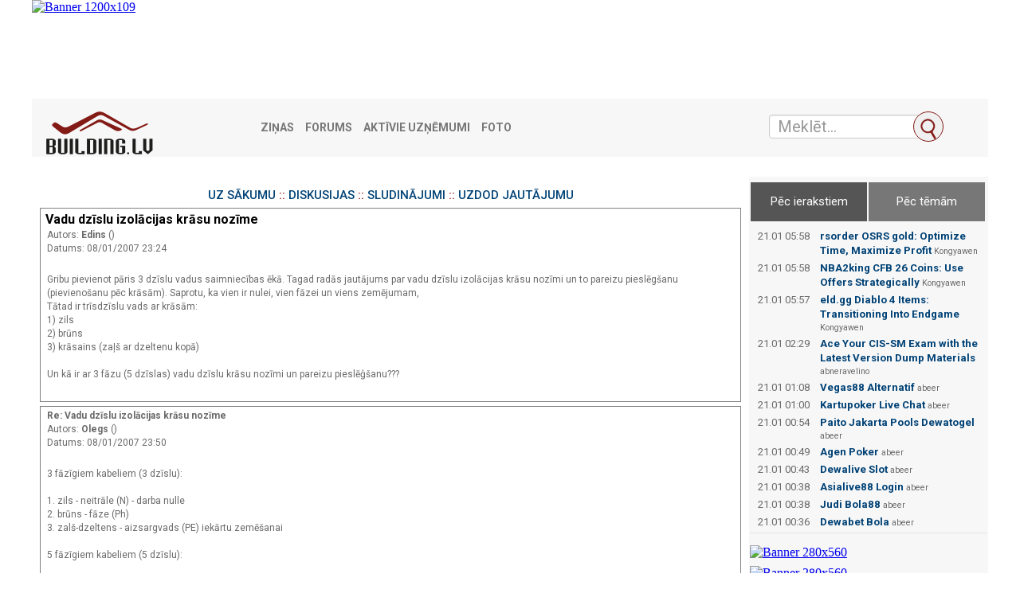

--- FILE ---
content_type: text/html; charset=UTF-8
request_url: https://building.lv/forums/99/54259/printview/page=3/vadu-dzislu-izolacijas-krasu-nozime
body_size: 7900
content:
<?xml version="1.0" encoding="UTF-8"?><!DOCTYPE html PUBLIC "-//W3C//DTD XHTML 1.0 Transitional//EN" "DTD/xhtml1-transitional.dtd">
<html lang="LV">
<head>
    <link href="https://fonts.googleapis.com/css?family=Roboto:400,500,700&amp;subset=cyrillic" rel="stylesheet">

    <!-- Matomo -->
    <script>

        var _paq = window._paq = window._paq || [];
        var _mtm = _mtm || [];
        _mtm.push( { "template":"forum" } );
        var _mtm = window._mtm = window._mtm || [];
        _mtm.push( { 'mtm.startTime': (new Date().getTime()), 'event': 'mtm.Start' } );
        var d=document, g=d.createElement('script'), s=d.getElementsByTagName('script')[0];
        g.async=true; g.src='https://analytics.lt.lv/js/container_MX9R3izr.js'; s.parentNode.insertBefore(g,s);
    </script>
    <!-- End Matomo -->

    
        <meta name="robots" content="NOINDEX,NOFOLLOW">



        <link rel="stylesheet" type="text/css" href="https://building.lv/forums/css.php?99,css_print" media="screen,print"/>
    

    

    
    
        <link rel="alternate" type="application/rss+xml" title="RSS" href="https://building.lv/forums/feed/99/54259/type=rss"/>
    
    

    
        <script type="text/javascript" src="https://building.lv/forums/javascript/99"></script>
    
    
    
    <title>Vadu dzīslu izolācijas krāsu nozīme</title>
    
    
        <meta name="robots" content="NOINDEX,NOFOLLOW">
    
    <link rel="shortcut icon" href="/favicon.ico" type="image/vnd.microsoft.icon"/>
    <link rel="shortcut icon" type="image/x-icon" href="/favicon.ico">

    <link href="/assets/plugins/jquery-ui/themes/base/jquery-ui.min.css" rel="stylesheet"/>
    <link href="/assets/plugins/lightslider/dist/css/lightslider.min.css" rel="stylesheet"/>

    <link href="/assets/plugins/magnific-popup/dist/magnific-popup.css" rel="stylesheet"/>
    <link href="/assets/plugins/flowplayer-6.0.5/skin/minimalist.css" rel="stylesheet"/>

    <link href="/assets/css/app.css" rel="stylesheet"/>

    <link href="/font-awesome/css/font-awesome.min.css" rel="stylesheet" type="text/css"/>

    <script src="/assets/plugins/jquery/dist/jquery.min.js" type="text/javascript"></script>
    <script src="/assets/plugins/lightslider/dist/js/lightslider.min.js" type="text/javascript"></script>
    <script src="/assets/plugins/jquery-ui/jquery-ui.min.js" type="text/javascript"></script>
    <script src="/assets/plugins/bootstrap-sass/assets/javascripts/bootstrap.min.js" type="text/javascript"></script>
    <script src="/assets/plugins/twig.js/twig.js" type="text/javascript"></script>
    <script src="/assets/js/tiwgExtensions.js" type="text/javascript"></script>

    <script src="/assets/js/screen.js" type="text/javascript"></script>

    <!-- Google tag (gtag.js) -->
    <script async src="https://www.googletagmanager.com/gtag/js?id=G-JETJC6T9ZG"></script>
    <script>
        window.dataLayer = window.dataLayer || [];
        function gtag()
        gtag('js', new Date());
        gtag('config', 'G-JETJC6T9ZG');
    </script>

    <script type="text/javascript">
        abcScrap.trans.pushArray(null);
        var baseURL = "https://building.lv";
    </script>

</head>
<body onload="">
<div class="container-fluid">
    <div class="row advert" style="padding-bottom: 5px;">
        <iframe src="https://building.lv/forumheadbanners" width="1200" height="119" style="border: none;"></iframe>
    </div>
    <nav class="row navbar navbar-default">
        <div class="container-fluid">
            <!-- Brand and toggle get grouped for better mobile display -->
            <div class="navbar-header">
                <button type="button" class="navbar-toggle collapsed" data-toggle="collapse" data-target="#bs-example-navbar-collapse-1" aria-expanded="false">
                    <span class="sr-only">Toggle navigation</span>
                    <span class="icon-bar"></span>
                    <span class="icon-bar"></span>
                    <span class="icon-bar"></span>
                </button>
                <a class="navbar-brand" href="/"><img src="/images/building-logo.png" class="pages-logo" alt="building.lv"/></a>
            </div>


            <!-- Collect the nav links, forms, and other content for toggling -->
            <div class="collapse navbar-collapse" id="bs-example-navbar-collapse-1">
                <ul class="nav navbar-nav">
                    <li><a href="/zinas/" title="Ziņas">Ziņas</a></li>
                    <li><a href="/forums/" title="Forums">Forums</a></li>
                    <li><a href="/latvijas_firmas/" title="Aktīvie uzņēmumi">Aktīvie uzņēmumi</a></li>
                    <li><a href="/foto/" title="Foto">Foto</a></li>

                </ul>
            </div><!-- /.navbar-collapse -->
            <form class="navbar-form" role="search" action="/meklet_firmas" method="get">
                <input type="hidden" name="doctype" value="FRM">
                <div class="input-group">
                    <input class="form-control ui-autocomplete-input" type="text" data-href="/ajax" name="QProdukts" id="QueryInput" value="" autocomplete="off" placeholder="Meklēt...">
                    <span class="input-group-btn">
			<button class="btn btn-default" title="Meklēt" type="submit"></button>
		</span>

                </div>
            </form>	</div><!-- /.container-fluid -->
    </nav>
    <main class="row">
        <div class="col-xs-12 col-md-9 break30">

<div align="center">
    <div align="center">
        <h3>
            <a href="/forums/">UZ SĀKUMU</a> :: <a href="/forums/index/28/diskusijas">DISKUSIJAS</a> ::
            <a href="/forums/index/3/sludinajumi">SLUDINĀJUMI</a> :: <a
                    href="/forums/index/115/uzdod_jautajumu_specialistam">UZDOD JAUTĀJUMU</a>
        </h3>
    </div>
    <div class="PDDiv">
        



  
  <div class="PhorumReadMessageBlock">
    
    <div class="PhorumStdBlock">
      
        <div class="PhorumReadBodySubject">Vadu dzīslu izolācijas krāsu nozīme <span class="PhorumNewFlag"></span></div>
      
      <div class="PhorumReadBodyHead">Autors:
        <strong>
          
            Edins
          
        </strong> ()</div>
      <div class="PhorumReadBodyHead">Datums: 08/01/2007 23:24</div><br />
      <div class="PhorumReadBodyText"> Gribu pievienot pāris 3 dzīslu vadus saimniecības ēkā. Tagad radās jautājums par vadu  dzīslu izolācijas krāsu nozīmi un to pareizu pieslēgšanu (pievienošanu pēc krāsām). Saprotu, ka vien ir nulei, vien fāzei un viens zemējumam,<br />
Tātad ir trīsdzīslu vads ar krāsām:<br />
1) zils<br />
2) brūns<br />
3) krāsains (zaļš ar dzeltenu kopā)<br />
<br />
Un kā ir ar 3 fāzu (5 dzīslas) vadu dzīslu krāsu nozīmi un pareizu pieslēģšanu???</div><br />
      
    </div>
    
  </div>

  
    <a name="msg-54262"></a>
  
  <div class="PhorumReadMessageBlock">
    
    <div class="PhorumStdBlock">
      
        <div class="PhorumReadBodyHead"><strong>Re: Vadu dzīslu izolācijas krāsu nozīme</strong> <span class="PhorumNewFlag"></span></div>
      
      <div class="PhorumReadBodyHead">Autors:
        <strong>
          
            Olegs
          
        </strong> ()</div>
      <div class="PhorumReadBodyHead">Datums: 08/01/2007 23:50</div><br />
      <div class="PhorumReadBodyText"> 3 fāzīgiem kabeliem (3 dzīslu):<br />
<br />
1. zils - neitrāle (N) - darba nulle<br />
2. brūns - fāze (Ph)<br />
3. zalš-dzeltens - aizsargvads (PE) iekārtu zemēšanai<br />
<br />
5 fāzīgiem kabeliem (5 dzīslu):<br />
<br />
1. zils - neitrāle (N) - darba nulle<br />
2. brūns - fāze (Ph) A fāza<br />
3. zalš-dzeltens - aizsargvads (PE) iekārtu zemēšanai<br />
4. melns - fāze B<br />
5. melns - fāze B<br />
<br />
Atkarībā no kabeļa ražotāja var būt arī zila dzīsla, zāļi-dzeltena un fāzes vadi marķēti ar L1, L2, L3 </div><br />
      
    </div>
    
  </div>

  
    <a name="msg-54357"></a>
  
  <div class="PhorumReadMessageBlock">
    
    <div class="PhorumStdBlock">
      
        <div class="PhorumReadBodyHead"><strong>Re: Vadu dzīslu izolācijas krāsu nozīme</strong> <span class="PhorumNewFlag"></span></div>
      
      <div class="PhorumReadBodyHead">Autors:
        <strong>
          
            elektriķis Māris
          
        </strong> ()</div>
      <div class="PhorumReadBodyHead">Datums: 10/01/2007 19:13</div><br />
      <div class="PhorumReadBodyText"> Ja 3 un 5 dzīslu elektroinstalācijas kabeļiem ir identificējama zila(nulle) un zaļi-dzeltena(zeme) dzīsla, tad pārējās ir fāzes dzīslas. 3fāzu gadījumā, ja nav kāda ierīce ar elektrodzinēju un tā būtisku griešanās virzienu, tad fāzu secībai nav nozīmes.</div><br />
      
    </div>
    
  </div>

  
    <a name="msg-54373"></a>
  
  <div class="PhorumReadMessageBlock">
    
    <div class="PhorumStdBlock">
      
        <div class="PhorumReadBodyHead"><strong>Re: Vadu dzīslu izolācijas krāsu nozīme</strong> <span class="PhorumNewFlag"></span></div>
      
      <div class="PhorumReadBodyHead">Autors:
        <strong>
          <a href="https://building.lv/forums/profile/99/1589">
            Pow
          </a>
        </strong> ()</div>
      <div class="PhorumReadBodyHead">Datums: 10/01/2007 23:18</div><br />
      <div class="PhorumReadBodyText"> Vai eksistee kaut kaads faazu aizsardziibas aparaats? Gribeetu taadu ielikt skapii. Mani interesee lai elektriiba tiktu atrubiita, ja faazes tiek apmainiitas vietaam, ja pazuud kaada faaze vai ja pa 0 vadu tiek iedota faaze.</div><br />
      
    </div>
    
  </div>

  
    <a name="msg-54400"></a>
  
  <div class="PhorumReadMessageBlock">
    
    <div class="PhorumStdBlock">
      
        <div class="PhorumReadBodyHead"><strong>Re: Vadu dzīslu izolācijas krāsu nozīme</strong> <span class="PhorumNewFlag"></span></div>
      
      <div class="PhorumReadBodyHead">Autors:
        <strong>
          
            elektriķis Māris
          
        </strong> ()</div>
      <div class="PhorumReadBodyHead">Datums: 11/01/2007 17:51</div><br />
      <div class="PhorumReadBodyText"> Pow, Tev ir jāinteresējas pie firmām, kas nodarbojas ar 3f dzinēju uzstādīšanu, tiem ir tāda veida aizsardzība, veikalos es neesmu manījis, varbūt tāpēc, ka neesemu nekad meklējis.<br />
<br />
Es gan īsti nesaprotu priekš kam Tev aizsardzību pret fāzu maiņu, jo ikdienā tas nevar notikt, ja vien mainot Tavu pievadkabeli vadi tiek sajaukti. <br />
Lai aizsargātos no fāzes &quot;ienākšanas&quot; &quot;0&quot; vadā palīdzēs noplūdes automāts. Pret fāzes izkrišanu var cīnīties ar 3f kontaktoriem(magnētiskajiem palaidējiem), kuriem ir 3 gab. slēgtie(tie kas norm. stāvoklī ir kopā) vadības kontakti, katrs attiecīgi pieslēgts pie savas fāzes.</div><br />
      
    </div>
    
  </div>

  
    <a name="msg-54401"></a>
  
  <div class="PhorumReadMessageBlock">
    
    <div class="PhorumStdBlock">
      
        <div class="PhorumReadBodyHead"><strong>Re: Vadu dzīslu izolācijas krāsu nozīme</strong> <span class="PhorumNewFlag"></span></div>
      
      <div class="PhorumReadBodyHead">Autors:
        <strong>
          
            Olegs
          
        </strong> ()</div>
      <div class="PhorumReadBodyHead">Datums: 11/01/2007 18:14</div><br />
      <div class="PhorumReadBodyText"> to Pow<br />
<br />
Ja Jums ir 5 vadu sistēma (TN-S) tad iesaku ielikt 3-Ph (4-polu) automātu ar noplūdes strāvas aizsardzības moduli (100 mA) no normāliem ražotajiem : Merlin Gerin, ABB, Legrand</div><br />
      
    </div>
    
  </div>

  
    <a name="msg-54402"></a>
  
  <div class="PhorumReadMessageBlock">
    
    <div class="PhorumStdBlock">
      
        <div class="PhorumReadBodyHead"><strong>Re: Vadu dzīslu izolācijas krāsu nozīme</strong> <span class="PhorumNewFlag"></span></div>
      
      <div class="PhorumReadBodyHead">Autors:
        <strong>
          
            Olegs
          
        </strong> ()</div>
      <div class="PhorumReadBodyHead">Datums: 11/01/2007 18:19</div><br />
      <div class="PhorumReadBodyText"> to elektriķis Māris<br />
<br />
Nesaprotu Jūsu domu: <br />
&quot;Pret fāzes izkrišanu var cīnīties ar 3f kontaktoriem(magnētiskajiem palaidējiem), kuriem ir 3 gab. slēgtie(tie kas norm. stāvoklī ir kopā) vadības kontakti, katrs attiecīgi pieslēgts pie savas fāzes.&quot; <br />
<br />
????<br />
 </div><br />
      
    </div>
    
  </div>

  
    <a name="msg-54407"></a>
  
  <div class="PhorumReadMessageBlock">
    
    <div class="PhorumStdBlock">
      
        <div class="PhorumReadBodyHead"><strong>Re: Vadu dzīslu izolācijas krāsu nozīme</strong> <span class="PhorumNewFlag"></span></div>
      
      <div class="PhorumReadBodyHead">Autors:
        <strong>
          
            elektriķis Māris
          
        </strong> ()</div>
      <div class="PhorumReadBodyHead">Datums: 11/01/2007 19:59</div><br />
      <div class="PhorumReadBodyText"> Olegs,<br />
es nesapratu, ko jūs nesapratāt?!<br />
elektropiedziņas kursu es šeit nedomāju referēt!!!<br />
<br />
P.S. laikam būtu pareizi runāt par kontaktoriem ar trīs vadības spolēm, nevis 3 vadības kontaktiem. <br />
<br />
Gala domai būtu jāsanāk tādai, ka pie jebkuras fāzes zuduma tiek atslēgts spriegums no kontaktora vadības tinuma.<br />
</div><br />
      
    </div>
    
  </div>

  
    <a name="msg-54416"></a>
  
  <div class="PhorumReadMessageBlock">
    
    <div class="PhorumStdBlock">
      
        <div class="PhorumReadBodyHead"><strong>Re: Vadu dzīslu izolācijas krāsu nozīme</strong> <span class="PhorumNewFlag"></span></div>
      
      <div class="PhorumReadBodyHead">Autors:
        <strong>
          <a href="https://building.lv/forums/profile/99/1589">
            Pow
          </a>
        </strong> ()</div>
      <div class="PhorumReadBodyHead">Datums: 11/01/2007 21:32</div><br />
      <div class="PhorumReadBodyText"> Māri, ar tādiem pi*ariem kā Latvenergo viss, kas teorētiski nevar notikt, reāli notiek.<br />
Pagājušo nedēļ man pazuda elektrība un, kad viņi sataisīja, fāzes bija apmainītas.<br />
<br />
Siltumsūkņa kopresoram it kā ir aizsardzība pret to, bet paskatoties dzīvē, mani viņa nepārliecināja. Viņš saprot, ka fāzes ir samainītas, bet tik un tā mēgina startēt kompresoru. Domaju ka kompresoram tas nav īpaši veselīgi (tīri pēc korpusa temperatūras un trokšņa spriežu).<br />
Neskaitāmas reizes ir bijis tā, ka pazūd viena fāze. Vienu motoru jau tā nosvilināju.<br />
<br />
Oleg, paldies, paskatīšos.</div><br />
      
    </div>
    
  </div>

  
    <a name="msg-54417"></a>
  
  <div class="PhorumReadMessageBlock">
    
    <div class="PhorumStdBlock">
      
        <div class="PhorumReadBodyHead"><strong>Re: Vadu dzīslu izolācijas krāsu nozīme</strong> <span class="PhorumNewFlag"></span></div>
      
      <div class="PhorumReadBodyHead">Autors:
        <strong>
          
            Olegs
          
        </strong> ()</div>
      <div class="PhorumReadBodyHead">Datums: 11/01/2007 21:38</div><br />
      <div class="PhorumReadBodyText"> Māri, elektropiedziņas kursu atstāsim RTU pasniedzējiem un studentiem, vienkārši šeit cilvēki prasa speciālistu padomus un es uzskatu, ka atbildēm jābūt tehniski pareizām un pamatotiem. <br />
<br />
<br />
<br />
Projektējot sadzīves un dzīvojamu ēku elektroinstalāciju šādam nolūkam es izmantoju 4 polu kontaktorus ar minimāla sprieguma atslēdzi, vai arī Hageram ir minimāla sprieguma modulis kuru jāuzstāda blakus automātam, šādu risinājumu lieto drošībai lai nepieļautu dzinēja palaišanu pie sprieguma atjaunošanas, bet lietot minimāla sprieduma atslēdzi, piemēram, apgaismojuma sadalnēs nav nekādas jēgas, jo atjaunoties spriegumam būs ar roku jāieslēdz kontaktors vai automāts lai atjaunotu barošanu     <br />
</div><br />
      
    </div>
    
  </div>




  <a name="REPLY"></a>



<div id="phorum-post-form" align="center">
  
  
  
  
</div>

<div class="PhorumFooterPlug" align="center" style="min-width: 780px;">

    <iframe src='https://abc.lv/blvsb' width='780' height='120' marginwidth='0' marginheight='0' frameborder='0' style="padding-bottom: 15px; padding-top: 15px;"></iframe>

    <div class="mcl-raspberry" rsp-code="RB02"></div>

    <p>Portāls Building.Lv neatbild par ievietoto ziņu saturu, par ziņu saturu atbild to ievietotāji.</p>
    <hr noshade>
    <br>


    <hr color="black" size="1">
    <div class="mcl-raspberry" rsp-code="RB-RESP" style="width: 100px; height: 100px"></div>


</div>
      </div>
    </div>



</div>
<style>
    /* Style tab links */
    .tablink {
        background-color: #555;
        color: white;
        float: left;
        border: none;
        outline: none;
        cursor: pointer;
        padding: 14px 16px;
        font-size: 15px;
        width: 49%;
        margin: 1px;
    }

    .active {
        background-color: #555;
    }

    .tablink:hover {
        background-color: #777;
    }

    /* Style the tab content (and add height:100% for full page content) */
    .tabcontent {
        display: none;
        padding: 60px 10px 10px 10px;
        height: auto;
    }

    .clear {
        display: block; height: 1px; background-color: #e5e5e5; clear: both;margin: 15px 0;
    }
</style>
<aside class="col-xs-12 col-md-3 rightSide">
    <div class="row">
        <section class="sBox grey simpleBlock break20 right-aside">
            <div class="forum-top">
                <button class="tablink active" onclick="openPage('articles', this, '')" id="defaultOpen">Pēc ierakstiem</button>
                <button class="tablink" onclick="openPage('theme', this, '')">Pēc tēmām</button>
                <div id="articles" class="tabcontent">
                                            <div style="float: left; width: 25%;">21.01 05:58</div><div style="float: left; width: 75%; padding-left: 8px; padding-bottom: 4px;"><a class="menuSmall" href="/forums/read.php?37,256037,256037#msg-256037"><b>rsorder OSRS gold: Optimize Time, Maximize Profit</b></a> <span style="font-size: 8pt;">Kongyawen</span></div>
                                            <div style="float: left; width: 25%;">21.01 05:58</div><div style="float: left; width: 75%; padding-left: 8px; padding-bottom: 4px;"><a class="menuSmall" href="/forums/read.php?37,256036,256036#msg-256036"><b>NBA2king CFB 26 Coins: Use Offers Strategically</b></a> <span style="font-size: 8pt;">Kongyawen</span></div>
                                            <div style="float: left; width: 25%;">21.01 05:57</div><div style="float: left; width: 75%; padding-left: 8px; padding-bottom: 4px;"><a class="menuSmall" href="/forums/read.php?37,256035,256035#msg-256035"><b>eld.gg Diablo 4 Items: Transitioning Into Endgame</b></a> <span style="font-size: 8pt;">Kongyawen</span></div>
                                            <div style="float: left; width: 25%;">21.01 02:29</div><div style="float: left; width: 75%; padding-left: 8px; padding-bottom: 4px;"><a class="menuSmall" href="/forums/read.php?100,256034,256034#msg-256034"><b>Ace Your CIS-SM Exam with the Latest Version Dump Materials</b></a> <span style="font-size: 8pt;">abneravelino</span></div>
                                            <div style="float: left; width: 25%;">21.01 01:08</div><div style="float: left; width: 75%; padding-left: 8px; padding-bottom: 4px;"><a class="menuSmall" href="/forums/read.php?100,256033,256033#msg-256033"><b>Vegas88 Alternatif</b></a> <span style="font-size: 8pt;">abeer</span></div>
                                            <div style="float: left; width: 25%;">21.01 01:00</div><div style="float: left; width: 75%; padding-left: 8px; padding-bottom: 4px;"><a class="menuSmall" href="/forums/read.php?100,256032,256032#msg-256032"><b>Kartupoker Live Chat</b></a> <span style="font-size: 8pt;">abeer</span></div>
                                            <div style="float: left; width: 25%;">21.01 00:54</div><div style="float: left; width: 75%; padding-left: 8px; padding-bottom: 4px;"><a class="menuSmall" href="/forums/read.php?100,256031,256031#msg-256031"><b>Paito Jakarta Pools Dewatogel</b></a> <span style="font-size: 8pt;">abeer</span></div>
                                            <div style="float: left; width: 25%;">21.01 00:49</div><div style="float: left; width: 75%; padding-left: 8px; padding-bottom: 4px;"><a class="menuSmall" href="/forums/read.php?100,256030,256030#msg-256030"><b>Agen Poker</b></a> <span style="font-size: 8pt;">abeer</span></div>
                                            <div style="float: left; width: 25%;">21.01 00:43</div><div style="float: left; width: 75%; padding-left: 8px; padding-bottom: 4px;"><a class="menuSmall" href="/forums/read.php?100,256029,256029#msg-256029"><b>Dewalive Slot</b></a> <span style="font-size: 8pt;">abeer</span></div>
                                            <div style="float: left; width: 25%;">21.01 00:38</div><div style="float: left; width: 75%; padding-left: 8px; padding-bottom: 4px;"><a class="menuSmall" href="/forums/read.php?100,256028,256028#msg-256028"><b>Asialive88 Login</b></a> <span style="font-size: 8pt;">abeer</span></div>
                                            <div style="float: left; width: 25%;">21.01 00:38</div><div style="float: left; width: 75%; padding-left: 8px; padding-bottom: 4px;"><a class="menuSmall" href="/forums/read.php?100,256027,256027#msg-256027"><b>Judi Bola88</b></a> <span style="font-size: 8pt;">abeer</span></div>
                                            <div style="float: left; width: 25%;">21.01 00:36</div><div style="float: left; width: 75%; padding-left: 8px; padding-bottom: 4px;"><a class="menuSmall" href="/forums/read.php?100,256026,256026#msg-256026"><b>Dewabet Bola</b></a> <span style="font-size: 8pt;">abeer</span></div>
                                    </div>

                <div id="theme" class="tabcontent">
                                        <div style="float: left; width: 25%;">21.01 05:58</div><div style="float: left; width: 75%; padding-left: 8px; padding-bottom: 4px;"><a class="menuSmall" href="/forums/read.php?37,256037,256037#msg-256037"><b>rsorder OSRS gold: Optimize Time, Maximize Profit</b></a> <span style="font-size: 8pt;">Kongyawen</span></div>
                                        <div style="float: left; width: 25%;">21.01 05:58</div><div style="float: left; width: 75%; padding-left: 8px; padding-bottom: 4px;"><a class="menuSmall" href="/forums/read.php?37,256036,256036#msg-256036"><b>NBA2king CFB 26 Coins: Use Offers Strategically</b></a> <span style="font-size: 8pt;">Kongyawen</span></div>
                                        <div style="float: left; width: 25%;">21.01 05:57</div><div style="float: left; width: 75%; padding-left: 8px; padding-bottom: 4px;"><a class="menuSmall" href="/forums/read.php?37,256035,256035#msg-256035"><b>eld.gg Diablo 4 Items: Transitioning Into Endgame</b></a> <span style="font-size: 8pt;">Kongyawen</span></div>
                                        <div style="float: left; width: 25%;">21.01 02:29</div><div style="float: left; width: 75%; padding-left: 8px; padding-bottom: 4px;"><a class="menuSmall" href="/forums/read.php?100,256034,256034#msg-256034"><b>Ace Your CIS-SM Exam with the Latest Version Dump Materials</b></a> <span style="font-size: 8pt;">abneravelino</span></div>
                                        <div style="float: left; width: 25%;">21.01 01:08</div><div style="float: left; width: 75%; padding-left: 8px; padding-bottom: 4px;"><a class="menuSmall" href="/forums/read.php?100,256033,256033#msg-256033"><b>Vegas88 Alternatif</b></a> <span style="font-size: 8pt;">abeer</span></div>
                                        <div style="float: left; width: 25%;">21.01 01:00</div><div style="float: left; width: 75%; padding-left: 8px; padding-bottom: 4px;"><a class="menuSmall" href="/forums/read.php?100,256032,256032#msg-256032"><b>Kartupoker Live Chat</b></a> <span style="font-size: 8pt;">abeer</span></div>
                                        <div style="float: left; width: 25%;">21.01 00:54</div><div style="float: left; width: 75%; padding-left: 8px; padding-bottom: 4px;"><a class="menuSmall" href="/forums/read.php?100,256031,256031#msg-256031"><b>Paito Jakarta Pools Dewatogel</b></a> <span style="font-size: 8pt;">abeer</span></div>
                                        <div style="float: left; width: 25%;">21.01 00:49</div><div style="float: left; width: 75%; padding-left: 8px; padding-bottom: 4px;"><a class="menuSmall" href="/forums/read.php?100,256030,256030#msg-256030"><b>Agen Poker</b></a> <span style="font-size: 8pt;">abeer</span></div>
                                        <div style="float: left; width: 25%;">21.01 00:43</div><div style="float: left; width: 75%; padding-left: 8px; padding-bottom: 4px;"><a class="menuSmall" href="/forums/read.php?100,256029,256029#msg-256029"><b>Dewalive Slot</b></a> <span style="font-size: 8pt;">abeer</span></div>
                                        <div style="float: left; width: 25%;">21.01 00:38</div><div style="float: left; width: 75%; padding-left: 8px; padding-bottom: 4px;"><a class="menuSmall" href="/forums/read.php?100,256028,256028#msg-256028"><b>Asialive88 Login</b></a> <span style="font-size: 8pt;">abeer</span></div>
                                        <div style="float: left; width: 25%;">21.01 00:38</div><div style="float: left; width: 75%; padding-left: 8px; padding-bottom: 4px;"><a class="menuSmall" href="/forums/read.php?100,256027,256027#msg-256027"><b>Judi Bola88</b></a> <span style="font-size: 8pt;">abeer</span></div>
                                        <div style="float: left; width: 25%;">21.01 00:36</div><div style="float: left; width: 75%; padding-left: 8px; padding-bottom: 4px;"><a class="menuSmall" href="/forums/read.php?100,256026,256026#msg-256026"><b>Dewabet Bola</b></a> <span style="font-size: 8pt;">abeer</span></div>
                                    </div>
                <script>
                    function openPage(pageName, elmnt, color) {
                        var i, tabcontent, tablinks;
                        /*elmnt.style.display = "none";
                        console.log(elmnt);*/
                        $(this).addClass('showhidenew');
                        tabcontent = document.getElementsByClassName("tabcontent");
                        for (i = 0; i < tabcontent.length; i++) {
                            tabcontent[i].style.display = "none";
                        }
                        tablinks = document.getElementsByClassName("tablink");
                        for (i = 0; i < tablinks.length; i++) {
                            tablinks[i].style.backgroundColor = "#777";
                        }
                        document.getElementById(pageName).style.display = "block";
                        elmnt.style.backgroundColor = color;
                    }

                    // Get the element with id="defaultOpen" and click on it
                    document.getElementById("defaultOpen").click();
                </script>
            </div>
            <div class="clear"></div>

             <iframe src="https://building.lv/forumbanners" width="286" height="1150" style="border: none;"></iframe>
            <div class="mcl-raspberry" style="padding-top: 15px;" rsp-code="RB04"></div>

        </section>
    </div>
</aside>

</main>
<iframe src="https://building.lv/forumfootbanners" width="880" height="120" style="border: none;"></iframe>
<footer class="row">
    <div class="col-lg-12">
        <div class="row">
            <div class="col-6 col-md-4">
                <u>Redakcija:</u><br><a href="mailto:building@heise.lv">building@heise.lv</a>
            </div>
            <div class="col-6 col-md-4">
                <u>Klientu serviss:</u><br><a href="mailto:serviss@heise.lv">serviss@heise.lv</a><br>tel. +371 67770711
            </div>
            <div class="col-6 col-md-4">
                <nav>
                    <ul>
                        <li class=""><a href="/sīkdatņu-noteikumi/" rel="nofollow">Sīkdatņu izmantošanas noteikumi</a></li>
                        <li class=""><a href="https://www.latvijastalrunis.lv/privatuma-politika" target="_blank" rel="nofollow">Privātuma politika</a></li>
                    </ul>
                </nav>
            </div>
        </div>
        <p class="copyright">BUILDING.LV &copy; <script>document.write(new Date().getFullYear())</script> SIA "heise marketing".<br>Šīs datu bāzes, tās daļas vai datu bāzē iekļautās informācijas, vai informācijas daļas pavairošana vai izplatīšana jebkādā formā stingri aizliegta. Tāpat arī ir aizliegta lejupielāde automātiskā režīmā.<br>Portāla www.building.lv masu informācijas līdzekļa reģistrācijas numurs: 000740434. Galvenā redaktore: Ingūna Pempere.</p>
    </div>
</footer>

<div class="mcl-billboard" bill-code="BB02"></div>
<!--
<script type="text/javascript" id="cookieinfo"
        src="//dat.building.lv/js/cookieinfo.min.js"
        data-message="Informējam, ka šajā tīmekļa vietnē tiek izmantotas sīkdatnes.<br>Turpinot lietot šo vietni, Jūs piekrītat, ka mēs uzkrāsim un izmantosim sīkdatnes Jūsu ierīcē. Savu piekrišanu Jūs jebkurā laikā varat atsaukt, nodzēšot saglabātās sīkdatnes."
        data-position="bottom"
        data-font-size="14px"
        data-font-family="'Roboto', arial, verdana, sans-serif"
        data-divlinkbg="#FFFFFF"
        data-linkmsg="Sīkāk šeit."
        data-moreinfo="/sikdatnu-izmantosanas-noteikumi/"
        data-bg="#8E040C"
        data-fg="#FFFFFF"
        data-link="#FFFFFF"
        data-cookie="balticexportcom"
        data-text-align="center"
        data-close-text="Piekrītu">
</script>
-->

</div>
</body>
</html>



--- FILE ---
content_type: text/html; charset=UTF-8
request_url: https://building.lv/forumheadbanners
body_size: 683
content:

<!DOCTYPE html>
<html dir="ltr" lang="lv">
<head>
	
			<!-- Matomo -->
    	<script>
			
			var _paq = window._paq = window._paq || [];
			var _mtm = window._mtm = window._mtm || [];
			_mtm.push({"template":"forumheadbanners","setCookieSameSite":"None"});
			_mtm.push({'mtm.startTime': (new Date().getTime()), 'event': 'mtm.Start'});
			var d=document, g=d.createElement('script'), s=d.getElementsByTagName('script')[0];
			g.async=true; g.src='https://analytics.lt.lv/js/container_MX9R3izr.js'; s.parentNode.insertBefore(g,s);
    	</script>
			<!-- End Matomo -->
			</head>
<body style="margin: 0px; border:none;">
<a target="_blank" href="https://www.skystoneprof.com/" onclick="_paq.push(['trackContentInteraction', 'click', 'building.lv foruma pirmās lapas galvenais baneris (1200x109)', '368324|https://www.skystoneprof.com/', 'https://www.skystoneprof.com/']);" data-track-content="" data-content-name="building.lv foruma pirmās lapas galvenais baneris (1200x109)" data-content-target="https://www.skystoneprof.com/" data-content-piece="368324|https://www.skystoneprof.com/"><img alt="Banner 1200x109" width="1200" height="109" src="https://source.building.lv/upload/368324/baners/skystoneprof-1200x109-k.jpg"></a></body>
</html>


--- FILE ---
content_type: text/html; charset=UTF-8
request_url: https://building.lv/forumbanners
body_size: 778
content:

<!DOCTYPE html>
<html dir="ltr" lang="lv">
<head>
	
			<!-- Matomo -->
    	<script>
			
			var _paq = window._paq = window._paq || [];
			var _mtm = window._mtm = window._mtm || [];
			_mtm.push({"template":"forumbanners","setCookieSameSite":"None"});
			_mtm.push({'mtm.startTime': (new Date().getTime()), 'event': 'mtm.Start'});
			var d=document, g=d.createElement('script'), s=d.getElementsByTagName('script')[0];
			g.async=true; g.src='https://analytics.lt.lv/js/container_MX9R3izr.js'; s.parentNode.insertBefore(g,s);
    	</script>
			<!-- End Matomo -->
			</head>
<body style="margin: 0px; border:none;">
<a target="_blank" href="http://www.grantini1.lv" onclick="_paq.push(['trackContentInteraction', 'click', 'building.lv foruma labās puses augšējais baneris 1:2 (280x560)', '231806|http://www.grantini1.lv', 'http://www.grantini1.lv']);" data-track-content="" data-content-name="building.lv foruma labās puses augšējais baneris 1:2 (280x560)" data-content-target="http://www.grantini1.lv" data-content-piece="231806|http://www.grantini1.lv"><img alt="Banner 280x560" width="280" height="560" src="https://source.building.lv/upload/231806/baners/grantini-280x560-k.gif"></a><div style="margin-top: 8px;">
<a target="_blank" href="http://patrioti.lv/" onclick="_paq.push(['trackContentInteraction', 'click', 'building.lv foruma labās puses apakšējais baneris 1:2 (280x560)', '96404|http://patrioti.lv/', 'http://patrioti.lv/']);" data-track-content="" data-content-name="building.lv foruma labās puses apakšējais baneris 1:2 (280x560)" data-content-target="http://patrioti.lv/" data-content-piece="96404|http://patrioti.lv/"><img alt="Banner 280x560" width="280" height="560" src="https://source.building.lv/upload/96404/baners/patrioti-280x560-a-k.gif"></a></div></body>
</html>


--- FILE ---
content_type: text/html; charset=UTF-8
request_url: https://building.lv/forumfootbanners
body_size: 682
content:

<!DOCTYPE html>
<html dir="ltr" lang="lv">
<head>
	
			<!-- Matomo -->
    	<script>
			
			var _paq = window._paq = window._paq || [];
			var _mtm = window._mtm = window._mtm || [];
			_mtm.push({"template":"forumfootbanners","setCookieSameSite":"None"});
			_mtm.push({'mtm.startTime': (new Date().getTime()), 'event': 'mtm.Start'});
			var d=document, g=d.createElement('script'), s=d.getElementsByTagName('script')[0];
			g.async=true; g.src='https://analytics.lt.lv/js/container_MX9R3izr.js'; s.parentNode.insertBefore(g,s);
    	</script>
			<!-- End Matomo -->
			</head>
<body style="margin: 0px; border:none;">
<a target="_blank" href="https://www.junkorsfiltri.lv/" onclick="_paq.push(['trackContentInteraction', 'click', 'building.lv foruma baneri lapas apakšā (880x110)', '289444|https://www.junkorsfiltri.lv/', 'https://www.junkorsfiltri.lv/']);" data-track-content="" data-content-name="building.lv foruma baneri lapas apakšā (880x110)" data-content-target="https://www.junkorsfiltri.lv/" data-content-piece="289444|https://www.junkorsfiltri.lv/"><img alt="Banner 880x110" width="880" height="110" src="https://source.building.lv/upload/289444/baners/31_junkors_880x110_k.gif"></a></body>
</html>
